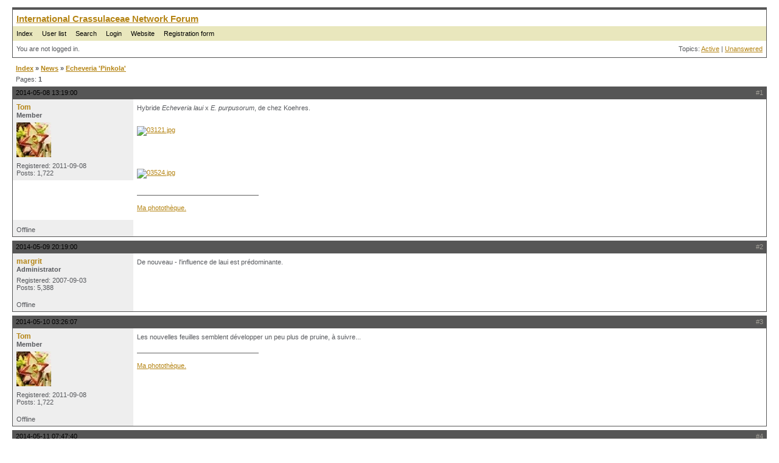

--- FILE ---
content_type: text/html; charset=utf-8
request_url: https://forum.crassulaceae.ch/viewtopic.php?pid=22841
body_size: 4615
content:
<!DOCTYPE html PUBLIC "-//W3C//DTD XHTML 1.0 Strict//EN" "http://www.w3.org/TR/xhtml1/DTD/xhtml1-strict.dtd">
<html xmlns="http://www.w3.org/1999/xhtml" xml:lang="en" lang="en" dir="ltr">
<head>
<meta http-equiv="Content-Type" content="text/html; charset=utf-8" />
<title>Echeveria &#039;Pinkola&#039; (Page 1) / News / International Crassulaceae Network Forum</title>
<link rel="stylesheet" type="text/css" href="style/Mercury.css" />
<!--[if lte IE 6]><script type="text/javascript" src="style/imports/minmax.js"></script><![endif]-->
<link rel="alternate" type="application/atom+xml" href="extern.php?action=feed&amp;tid=3234&amp;type=atom" title="Atom topic feed" />
</head>

<body>

<div id="punviewtopic" class="pun">
<div class="top-box"><div><!-- Top Corners --></div></div>
<div class="punwrap">

<div id="brdheader" class="block">
	<div class="box">
		<div id="brdtitle" class="inbox">
			<h1><a href="index.php">International Crassulaceae Network Forum</a></h1>
			<div id="brddesc"></div>
		</div>
		<div id="brdmenu" class="inbox">
			<ul>
				<li id="navindex" class="isactive"><a href="index.php">Index</a></li>
				<li id="navuserlist"><a href="userlist.php">User list</a></li>
				<li id="navsearch"><a href="search.php">Search</a></li>
				<li id="navlogin"><a href="login.php">Login</a></li>
				<li id="navextra1"><a target="_blank"  a href="http://www.crassulaceae.ch/">Website</a></li>
				<li id="navextra2"><a target="_blank"  a href="http://www.crassulaceae.ch/de/registration">Registration form</a></li>
			</ul>
		</div>
		<div id="brdwelcome" class="inbox">
			<p class="conl">You are not logged in.</p>
			<ul class="conr">
				<li><span>Topics: <a href="search.php?action=show_recent" title="Find topics with recent posts.">Active</a> | <a href="search.php?action=show_unanswered" title="Find topics with no replies.">Unanswered</a></span></li>
			</ul>
			<div class="clearer"></div>
		</div>
	</div>
</div>



<div id="brdmain">
<div class="linkst">
	<div class="inbox crumbsplus">
		<ul class="crumbs">
			<li><a href="index.php">Index</a></li>
			<li><span>»&#160;</span><a href="viewforum.php?id=5">News</a></li>
			<li><span>»&#160;</span><a href="viewtopic.php?id=3234"><strong>Echeveria &#039;Pinkola&#039;</strong></a></li>
		</ul>
		<div class="pagepost">
			<p class="pagelink conl"><span class="pages-label">Pages: </span><strong class="item1">1</strong></p>
		</div>
		<div class="clearer"></div>
	</div>
</div>

<div id="p20688" class="blockpost rowodd firstpost blockpost1">
	<h2><span><span class="conr">#1</span> <a href="viewtopic.php?pid=20688#p20688">2014-05-08 13:19:00</a></span></h2>
	<div class="box">
		<div class="inbox">
			<div class="postbody">
				<div class="postleft">
					<dl>
						<dt><strong><a href="profile.php?id=1355">Tom</a></strong></dt>
						<dd class="usertitle"><strong>Member</strong></dd>
						<dd class="postavatar"><img src="https://forum.crassulaceae.ch/img/avatars/1355.jpg?m=1455185777" width="57" height="57" alt="" /></dd>
						<dd><span>Registered: 2011-09-08</span></dd>
						<dd><span>Posts: 1,722</span></dd>
					</dl>
				</div>
				<div class="postright">
					<h3>Echeveria &#039;Pinkola&#039;</h3>
					<div class="postmsg">
						<p>Hybride <em>Echeveria laui</em> x <em>E. purpusorum</em>, de chez Koehres.</p><p><a href="http://www.servimg.com/image_preview.php?i=882&amp;u=15705422"><span class="postimg"><img src="http://i57.servimg.com/u/f57/15/70/54/22/03121.jpg" alt="03121.jpg" /></span></a></p><br /><br /><p><a href="http://www.servimg.com/image_preview.php?i=883&amp;u=15705422"><span class="postimg"><img src="http://i57.servimg.com/u/f57/15/70/54/22/03524.jpg" alt="03524.jpg" /></span></a></p>
					</div>
					<div class="postsignature postmsg"><hr /><p><a href="http://www.flickr.com/photos/95083853@N07/">Ma photothèque.</a></p></div>
				</div>
			</div>
		</div>
		<div class="inbox">
			<div class="postfoot clearb">
				<div class="postfootleft"><p><span>Offline</span></p></div>
			</div>
		</div>
	</div>
</div>

<div id="p20700" class="blockpost roweven">
	<h2><span><span class="conr">#2</span> <a href="viewtopic.php?pid=20700#p20700">2014-05-09 20:19:00</a></span></h2>
	<div class="box">
		<div class="inbox">
			<div class="postbody">
				<div class="postleft">
					<dl>
						<dt><strong><a href="profile.php?id=4">margrit</a></strong></dt>
						<dd class="usertitle"><strong>Administrator</strong></dd>
						<dd><span>Registered: 2007-09-03</span></dd>
						<dd><span>Posts: 5,388</span></dd>
					</dl>
				</div>
				<div class="postright">
					<h3>Re: Echeveria &#039;Pinkola&#039;</h3>
					<div class="postmsg">
						<p>De nouveau - l&#039;influence de laui est prédominante.</p>
					</div>
				</div>
			</div>
		</div>
		<div class="inbox">
			<div class="postfoot clearb">
				<div class="postfootleft"><p><span>Offline</span></p></div>
			</div>
		</div>
	</div>
</div>

<div id="p20703" class="blockpost rowodd">
	<h2><span><span class="conr">#3</span> <a href="viewtopic.php?pid=20703#p20703">2014-05-10 03:26:07</a></span></h2>
	<div class="box">
		<div class="inbox">
			<div class="postbody">
				<div class="postleft">
					<dl>
						<dt><strong><a href="profile.php?id=1355">Tom</a></strong></dt>
						<dd class="usertitle"><strong>Member</strong></dd>
						<dd class="postavatar"><img src="https://forum.crassulaceae.ch/img/avatars/1355.jpg?m=1455185777" width="57" height="57" alt="" /></dd>
						<dd><span>Registered: 2011-09-08</span></dd>
						<dd><span>Posts: 1,722</span></dd>
					</dl>
				</div>
				<div class="postright">
					<h3>Re: Echeveria &#039;Pinkola&#039;</h3>
					<div class="postmsg">
						<p>Les nouvelles feuilles semblent développer un peu plus de pruine, à suivre...</p>
					</div>
					<div class="postsignature postmsg"><hr /><p><a href="http://www.flickr.com/photos/95083853@N07/">Ma photothèque.</a></p></div>
				</div>
			</div>
		</div>
		<div class="inbox">
			<div class="postfoot clearb">
				<div class="postfootleft"><p><span>Offline</span></p></div>
			</div>
		</div>
	</div>
</div>

<div id="p20713" class="blockpost roweven">
	<h2><span><span class="conr">#4</span> <a href="viewtopic.php?pid=20713#p20713">2014-05-11 07:47:40</a></span></h2>
	<div class="box">
		<div class="inbox">
			<div class="postbody">
				<div class="postleft">
					<dl>
						<dt><strong><a href="profile.php?id=1355">Tom</a></strong></dt>
						<dd class="usertitle"><strong>Member</strong></dd>
						<dd class="postavatar"><img src="https://forum.crassulaceae.ch/img/avatars/1355.jpg?m=1455185777" width="57" height="57" alt="" /></dd>
						<dd><span>Registered: 2011-09-08</span></dd>
						<dd><span>Posts: 1,722</span></dd>
					</dl>
				</div>
				<div class="postright">
					<h3>Re: Echeveria &#039;Pinkola&#039;</h3>
					<div class="postmsg">
						<p><em>Echeveria laui</em> à gauche, &#039;Pinkola&#039; au milieu, et <em>E. purpusorum</em> à droite.</p><p><a href="http://www.servimg.com/image_preview.php?i=899&amp;u=15705422"><span class="postimg"><img src="http://i57.servimg.com/u/f57/15/70/54/22/11312.jpg" alt="11312.jpg" /></span></a></p>
					</div>
					<div class="postsignature postmsg"><hr /><p><a href="http://www.flickr.com/photos/95083853@N07/">Ma photothèque.</a></p></div>
				</div>
			</div>
		</div>
		<div class="inbox">
			<div class="postfoot clearb">
				<div class="postfootleft"><p><span>Offline</span></p></div>
			</div>
		</div>
	</div>
</div>

<div id="p20716" class="blockpost rowodd">
	<h2><span><span class="conr">#5</span> <a href="viewtopic.php?pid=20716#p20716">2014-05-11 11:24:38</a></span></h2>
	<div class="box">
		<div class="inbox">
			<div class="postbody">
				<div class="postleft">
					<dl>
						<dt><strong><a href="profile.php?id=949">unsane</a></strong></dt>
						<dd class="usertitle"><strong>ICN</strong></dd>
						<dd><span>Registered: 2008-12-19</span></dd>
						<dd><span>Posts: 489</span></dd>
						<dd class="usercontacts"><span class="website"><a href="http://plantsmans-pflanzenseite.de">Website</a></span></dd>
					</dl>
				</div>
				<div class="postright">
					<h3>Re: Echeveria &#039;Pinkola&#039;</h3>
					<div class="postmsg">
						<p>Hi,</p><p>in my eyes this is no improvement of two very fine parents. But it would possibly be interesting to backcross this plant with itself or one of its parents. The F2-Generation could be more fascinating.</p>
					</div>
				</div>
			</div>
		</div>
		<div class="inbox">
			<div class="postfoot clearb">
				<div class="postfootleft"><p><span>Offline</span></p></div>
			</div>
		</div>
	</div>
</div>

<div id="p20719" class="blockpost roweven">
	<h2><span><span class="conr">#6</span> <a href="viewtopic.php?pid=20719#p20719">2014-05-11 12:11:10</a></span></h2>
	<div class="box">
		<div class="inbox">
			<div class="postbody">
				<div class="postleft">
					<dl>
						<dt><strong><a href="profile.php?id=1355">Tom</a></strong></dt>
						<dd class="usertitle"><strong>Member</strong></dd>
						<dd class="postavatar"><img src="https://forum.crassulaceae.ch/img/avatars/1355.jpg?m=1455185777" width="57" height="57" alt="" /></dd>
						<dd><span>Registered: 2011-09-08</span></dd>
						<dd><span>Posts: 1,722</span></dd>
					</dl>
				</div>
				<div class="postright">
					<h3>Re: Echeveria &#039;Pinkola&#039;</h3>
					<div class="postmsg">
						<div class="quotebox"><cite>unsane wrote:</cite><blockquote><div><p> The F2-Generation could be more fascinating.</p></div></blockquote></div><br /><br /><p>Probably, but I just received this plant. The new leaves seem more waxy and a little pinkish ; we will see in autumn.</p>
					</div>
					<div class="postsignature postmsg"><hr /><p><a href="http://www.flickr.com/photos/95083853@N07/">Ma photothèque.</a></p></div>
				</div>
			</div>
		</div>
		<div class="inbox">
			<div class="postfoot clearb">
				<div class="postfootleft"><p><span>Offline</span></p></div>
			</div>
		</div>
	</div>
</div>

<div id="p20752" class="blockpost rowodd">
	<h2><span><span class="conr">#7</span> <a href="viewtopic.php?pid=20752#p20752">2014-05-16 11:20:26</a></span></h2>
	<div class="box">
		<div class="inbox">
			<div class="postbody">
				<div class="postleft">
					<dl>
						<dt><strong><a href="profile.php?id=1355">Tom</a></strong></dt>
						<dd class="usertitle"><strong>Member</strong></dd>
						<dd class="postavatar"><img src="https://forum.crassulaceae.ch/img/avatars/1355.jpg?m=1455185777" width="57" height="57" alt="" /></dd>
						<dd><span>Registered: 2011-09-08</span></dd>
						<dd><span>Posts: 1,722</span></dd>
					</dl>
				</div>
				<div class="postright">
					<h3>Re: Echeveria &#039;Pinkola&#039;</h3>
					<div class="postmsg">
						<p><a href="http://www.servimg.com/image_preview.php?i=960&amp;u=15705422"><span class="postimg"><img src="http://i57.servimg.com/u/f57/15/70/54/22/04020.jpg" alt="04020.jpg" /></span></a></p>
					</div>
					<div class="postsignature postmsg"><hr /><p><a href="http://www.flickr.com/photos/95083853@N07/">Ma photothèque.</a></p></div>
				</div>
			</div>
		</div>
		<div class="inbox">
			<div class="postfoot clearb">
				<div class="postfootleft"><p><span>Offline</span></p></div>
			</div>
		</div>
	</div>
</div>

<div id="p21411" class="blockpost roweven">
	<h2><span><span class="conr">#8</span> <a href="viewtopic.php?pid=21411#p21411">2014-09-23 13:15:50</a></span></h2>
	<div class="box">
		<div class="inbox">
			<div class="postbody">
				<div class="postleft">
					<dl>
						<dt><strong><a href="profile.php?id=1355">Tom</a></strong></dt>
						<dd class="usertitle"><strong>Member</strong></dd>
						<dd class="postavatar"><img src="https://forum.crassulaceae.ch/img/avatars/1355.jpg?m=1455185777" width="57" height="57" alt="" /></dd>
						<dd><span>Registered: 2011-09-08</span></dd>
						<dd><span>Posts: 1,722</span></dd>
					</dl>
				</div>
				<div class="postright">
					<h3>Re: Echeveria &#039;Pinkola&#039;</h3>
					<div class="postmsg">
						<p>Après une longue sécheresse, la plante a développé une légère pruine.</p><p><a href="http://www.servimg.com/image_preview.php?i=1744&amp;u=15705422"><span class="postimg"><img src="http://i39.servimg.com/u/f39/15/70/54/22/00322.jpg" alt="00322.jpg" /></span></a></p>
					</div>
					<div class="postsignature postmsg"><hr /><p><a href="http://www.flickr.com/photos/95083853@N07/">Ma photothèque.</a></p></div>
				</div>
			</div>
		</div>
		<div class="inbox">
			<div class="postfoot clearb">
				<div class="postfootleft"><p><span>Offline</span></p></div>
			</div>
		</div>
	</div>
</div>

<div id="p21413" class="blockpost rowodd">
	<h2><span><span class="conr">#9</span> <a href="viewtopic.php?pid=21413#p21413">2014-09-23 16:14:43</a></span></h2>
	<div class="box">
		<div class="inbox">
			<div class="postbody">
				<div class="postleft">
					<dl>
						<dt><strong><a href="profile.php?id=15">Chromaphyo</a></strong></dt>
						<dd class="usertitle"><strong>ICN</strong></dd>
						<dd><span>From: Buizingen, Belgique</span></dd>
						<dd><span>Registered: 2007-09-06</span></dd>
						<dd><span>Posts: 862</span></dd>
						<dd class="usercontacts"><span class="website"><a href="http://www.chromaphyosemion.be">Website</a></span></dd>
					</dl>
				</div>
				<div class="postright">
					<h3>Re: Echeveria &#039;Pinkola&#039;</h3>
					<div class="postmsg">
						<p>C&#039;est mieux car je la trouvais fort décevante par rapport à laui</p>
					</div>
					<div class="postsignature postmsg"><hr /><p><a href="http://www.chromaphyosemion.be">Le genre Chromaphyosemion</a><br /><a href="http://sempervivum.legtux.org/">Les Sempervivum et leurs biotopes</a><br /><a href="http://www.flickriver.com/photos/chromaphyo/popular-interesting/">Mes photos de plantes</a></p></div>
				</div>
			</div>
		</div>
		<div class="inbox">
			<div class="postfoot clearb">
				<div class="postfootleft"><p><span>Offline</span></p></div>
			</div>
		</div>
	</div>
</div>

<div id="p21467" class="blockpost roweven">
	<h2><span><span class="conr">#10</span> <a href="viewtopic.php?pid=21467#p21467">2014-10-03 13:33:54</a></span></h2>
	<div class="box">
		<div class="inbox">
			<div class="postbody">
				<div class="postleft">
					<dl>
						<dt><strong><a href="profile.php?id=962">Stephane</a></strong></dt>
						<dd class="usertitle"><strong>ICN</strong></dd>
						<dd><span>Registered: 2009-01-30</span></dd>
						<dd><span>Posts: 451</span></dd>
					</dl>
				</div>
				<div class="postright">
					<h3>Re: Echeveria &#039;Pinkola&#039;</h3>
					<div class="postmsg">
						<p>Jolie Plante,Tom.</p>
					</div>
				</div>
			</div>
		</div>
		<div class="inbox">
			<div class="postfoot clearb">
				<div class="postfootleft"><p><span>Offline</span></p></div>
			</div>
		</div>
	</div>
</div>

<div id="p21491" class="blockpost rowodd">
	<h2><span><span class="conr">#11</span> <a href="viewtopic.php?pid=21491#p21491">2014-10-08 08:53:30</a></span></h2>
	<div class="box">
		<div class="inbox">
			<div class="postbody">
				<div class="postleft">
					<dl>
						<dt><strong><a href="profile.php?id=1355">Tom</a></strong></dt>
						<dd class="usertitle"><strong>Member</strong></dd>
						<dd class="postavatar"><img src="https://forum.crassulaceae.ch/img/avatars/1355.jpg?m=1455185777" width="57" height="57" alt="" /></dd>
						<dd><span>Registered: 2011-09-08</span></dd>
						<dd><span>Posts: 1,722</span></dd>
					</dl>
				</div>
				<div class="postright">
					<h3>Re: Echeveria &#039;Pinkola&#039;</h3>
					<div class="postmsg">
						<p>Entre ses deux parents.</p><p><a href="http://www.servimg.com/image_preview.php?i=1839&amp;u=15705422"><span class="postimg"><img src="http://i39.servimg.com/u/f39/15/70/54/22/03021.jpg" alt="03021.jpg" /></span></a></p>
					</div>
					<div class="postsignature postmsg"><hr /><p><a href="http://www.flickr.com/photos/95083853@N07/">Ma photothèque.</a></p></div>
				</div>
			</div>
		</div>
		<div class="inbox">
			<div class="postfoot clearb">
				<div class="postfootleft"><p><span>Offline</span></p></div>
			</div>
		</div>
	</div>
</div>

<div id="p21492" class="blockpost roweven">
	<h2><span><span class="conr">#12</span> <a href="viewtopic.php?pid=21492#p21492">2014-10-08 11:25:56</a></span></h2>
	<div class="box">
		<div class="inbox">
			<div class="postbody">
				<div class="postleft">
					<dl>
						<dt><strong><a href="profile.php?id=904">Laurent</a></strong></dt>
						<dd class="usertitle"><strong>Member</strong></dd>
						<dd class="postavatar"><img src="https://forum.crassulaceae.ch/img/avatars/904.jpg?m=1455185777" width="60" height="55" alt="" /></dd>
						<dd><span>From: Côte d&#039;Azur</span></dd>
						<dd><span>Registered: 2008-05-04</span></dd>
						<dd><span>Posts: 419</span></dd>
					</dl>
				</div>
				<div class="postright">
					<h3>Re: Echeveria &#039;Pinkola&#039;</h3>
					<div class="postmsg">
						<p>Elles sont magnifiques tes laui !</p>
					</div>
				</div>
			</div>
		</div>
		<div class="inbox">
			<div class="postfoot clearb">
				<div class="postfootleft"><p><span>Offline</span></p></div>
			</div>
		</div>
	</div>
</div>

<div id="p21493" class="blockpost rowodd">
	<h2><span><span class="conr">#13</span> <a href="viewtopic.php?pid=21493#p21493">2014-10-08 13:19:31</a></span></h2>
	<div class="box">
		<div class="inbox">
			<div class="postbody">
				<div class="postleft">
					<dl>
						<dt><strong><a href="profile.php?id=1355">Tom</a></strong></dt>
						<dd class="usertitle"><strong>Member</strong></dd>
						<dd class="postavatar"><img src="https://forum.crassulaceae.ch/img/avatars/1355.jpg?m=1455185777" width="57" height="57" alt="" /></dd>
						<dd><span>Registered: 2011-09-08</span></dd>
						<dd><span>Posts: 1,722</span></dd>
					</dl>
				</div>
				<div class="postright">
					<h3>Re: Echeveria &#039;Pinkola&#039;</h3>
					<div class="postmsg">
						<p>Merci, elles font même un peu mal aux yeux, en photo.</p>
					</div>
					<div class="postsignature postmsg"><hr /><p><a href="http://www.flickr.com/photos/95083853@N07/">Ma photothèque.</a></p></div>
				</div>
			</div>
		</div>
		<div class="inbox">
			<div class="postfoot clearb">
				<div class="postfootleft"><p><span>Offline</span></p></div>
			</div>
		</div>
	</div>
</div>

<div id="p22042" class="blockpost roweven">
	<h2><span><span class="conr">#14</span> <a href="viewtopic.php?pid=22042#p22042">2015-02-14 08:34:20</a></span></h2>
	<div class="box">
		<div class="inbox">
			<div class="postbody">
				<div class="postleft">
					<dl>
						<dt><strong><a href="profile.php?id=1355">Tom</a></strong></dt>
						<dd class="usertitle"><strong>Member</strong></dd>
						<dd class="postavatar"><img src="https://forum.crassulaceae.ch/img/avatars/1355.jpg?m=1455185777" width="57" height="57" alt="" /></dd>
						<dd><span>Registered: 2011-09-08</span></dd>
						<dd><span>Posts: 1,722</span></dd>
					</dl>
				</div>
				<div class="postright">
					<h3>Re: Echeveria &#039;Pinkola&#039;</h3>
					<div class="postmsg">
						<p>Naissance de l&#039;inflorescence 2015.</p><p><a href="http://www.servimg.com/view/15705422/2745"><span class="postimg"><img src="http://i38.servimg.com/u/f38/15/70/54/22/04610.jpg" alt="04610.jpg" /></span></a></p>
					</div>
					<div class="postsignature postmsg"><hr /><p><a href="http://www.flickr.com/photos/95083853@N07/">Ma photothèque.</a></p></div>
				</div>
			</div>
		</div>
		<div class="inbox">
			<div class="postfoot clearb">
				<div class="postfootleft"><p><span>Offline</span></p></div>
			</div>
		</div>
	</div>
</div>

<div id="p22056" class="blockpost rowodd">
	<h2><span><span class="conr">#15</span> <a href="viewtopic.php?pid=22056#p22056">2015-02-15 20:27:54</a></span></h2>
	<div class="box">
		<div class="inbox">
			<div class="postbody">
				<div class="postleft">
					<dl>
						<dt><strong><a href="profile.php?id=4">margrit</a></strong></dt>
						<dd class="usertitle"><strong>Administrator</strong></dd>
						<dd><span>Registered: 2007-09-03</span></dd>
						<dd><span>Posts: 5,388</span></dd>
					</dl>
				</div>
				<div class="postright">
					<h3>Re: Echeveria &#039;Pinkola&#039;</h3>
					<div class="postmsg">
						<p>Très belle maintenant !</p>
					</div>
				</div>
			</div>
		</div>
		<div class="inbox">
			<div class="postfoot clearb">
				<div class="postfootleft"><p><span>Offline</span></p></div>
			</div>
		</div>
	</div>
</div>

<div id="p22104" class="blockpost roweven">
	<h2><span><span class="conr">#16</span> <a href="viewtopic.php?pid=22104#p22104">2015-02-22 16:01:04</a></span></h2>
	<div class="box">
		<div class="inbox">
			<div class="postbody">
				<div class="postleft">
					<dl>
						<dt><strong><a href="profile.php?id=1355">Tom</a></strong></dt>
						<dd class="usertitle"><strong>Member</strong></dd>
						<dd class="postavatar"><img src="https://forum.crassulaceae.ch/img/avatars/1355.jpg?m=1455185777" width="57" height="57" alt="" /></dd>
						<dd><span>Registered: 2011-09-08</span></dd>
						<dd><span>Posts: 1,722</span></dd>
					</dl>
				</div>
				<div class="postright">
					<h3>Re: Echeveria &#039;Pinkola&#039;</h3>
					<div class="postmsg">
						<p><a href="http://www.servimg.com/view/15705422/2772"><span class="postimg"><img src="http://i38.servimg.com/u/f38/15/70/54/22/01213.jpg" alt="01213.jpg" /></span></a></p>
					</div>
					<div class="postsignature postmsg"><hr /><p><a href="http://www.flickr.com/photos/95083853@N07/">Ma photothèque.</a></p></div>
				</div>
			</div>
		</div>
		<div class="inbox">
			<div class="postfoot clearb">
				<div class="postfootleft"><p><span>Offline</span></p></div>
			</div>
		</div>
	</div>
</div>

<div id="p22311" class="blockpost rowodd">
	<h2><span><span class="conr">#17</span> <a href="viewtopic.php?pid=22311#p22311">2015-03-25 12:14:21</a></span></h2>
	<div class="box">
		<div class="inbox">
			<div class="postbody">
				<div class="postleft">
					<dl>
						<dt><strong><a href="profile.php?id=1355">Tom</a></strong></dt>
						<dd class="usertitle"><strong>Member</strong></dd>
						<dd class="postavatar"><img src="https://forum.crassulaceae.ch/img/avatars/1355.jpg?m=1455185777" width="57" height="57" alt="" /></dd>
						<dd><span>Registered: 2011-09-08</span></dd>
						<dd><span>Posts: 1,722</span></dd>
					</dl>
				</div>
				<div class="postright">
					<h3>Re: Echeveria &#039;Pinkola&#039;</h3>
					<div class="postmsg">
						<p><span class="postimg"><img src="http://forum.crassulaceae.ch/img/members/1355/027.jpg" alt="027.jpg" /></span></p>
					</div>
					<div class="postsignature postmsg"><hr /><p><a href="http://www.flickr.com/photos/95083853@N07/">Ma photothèque.</a></p></div>
				</div>
			</div>
		</div>
		<div class="inbox">
			<div class="postfoot clearb">
				<div class="postfootleft"><p><span>Offline</span></p></div>
			</div>
		</div>
	</div>
</div>

<div id="p22679" class="blockpost roweven">
	<h2><span><span class="conr">#18</span> <a href="viewtopic.php?pid=22679#p22679">2015-05-03 09:16:33</a></span></h2>
	<div class="box">
		<div class="inbox">
			<div class="postbody">
				<div class="postleft">
					<dl>
						<dt><strong><a href="profile.php?id=1355">Tom</a></strong></dt>
						<dd class="usertitle"><strong>Member</strong></dd>
						<dd class="postavatar"><img src="https://forum.crassulaceae.ch/img/avatars/1355.jpg?m=1455185777" width="57" height="57" alt="" /></dd>
						<dd><span>Registered: 2011-09-08</span></dd>
						<dd><span>Posts: 1,722</span></dd>
					</dl>
				</div>
				<div class="postright">
					<h3>Re: Echeveria &#039;Pinkola&#039;</h3>
					<div class="postmsg">
						<p><a href="http://www.servimg.com/view/15705422/3123"><span class="postimg"><img src="http://i19.servimg.com/u/f19/15/70/54/22/10211.jpg" alt="10211.jpg" /></span></a></p>
					</div>
					<div class="postsignature postmsg"><hr /><p><a href="http://www.flickr.com/photos/95083853@N07/">Ma photothèque.</a></p></div>
				</div>
			</div>
		</div>
		<div class="inbox">
			<div class="postfoot clearb">
				<div class="postfootleft"><p><span>Offline</span></p></div>
			</div>
		</div>
	</div>
</div>

<div id="p22841" class="blockpost rowodd">
	<h2><span><span class="conr">#19</span> <a href="viewtopic.php?pid=22841#p22841">2015-05-18 09:28:06</a></span></h2>
	<div class="box">
		<div class="inbox">
			<div class="postbody">
				<div class="postleft">
					<dl>
						<dt><strong><a href="profile.php?id=1355">Tom</a></strong></dt>
						<dd class="usertitle"><strong>Member</strong></dd>
						<dd class="postavatar"><img src="https://forum.crassulaceae.ch/img/avatars/1355.jpg?m=1455185777" width="57" height="57" alt="" /></dd>
						<dd><span>Registered: 2011-09-08</span></dd>
						<dd><span>Posts: 1,722</span></dd>
					</dl>
				</div>
				<div class="postright">
					<h3>Re: Echeveria &#039;Pinkola&#039;</h3>
					<div class="postmsg">
						<p><a href="http://www.servimg.com/view/15705422/3210"><span class="postimg"><img src="http://i19.servimg.com/u/f19/15/70/54/22/03711.jpg" alt="03711.jpg" /></span></a></p>
					</div>
					<div class="postsignature postmsg"><hr /><p><a href="http://www.flickr.com/photos/95083853@N07/">Ma photothèque.</a></p></div>
				</div>
			</div>
		</div>
		<div class="inbox">
			<div class="postfoot clearb">
				<div class="postfootleft"><p><span>Offline</span></p></div>
			</div>
		</div>
	</div>
</div>

<div id="p22917" class="blockpost roweven">
	<h2><span><span class="conr">#20</span> <a href="viewtopic.php?pid=22917#p22917">2015-05-27 12:31:05</a></span></h2>
	<div class="box">
		<div class="inbox">
			<div class="postbody">
				<div class="postleft">
					<dl>
						<dt><strong><a href="profile.php?id=1355">Tom</a></strong></dt>
						<dd class="usertitle"><strong>Member</strong></dd>
						<dd class="postavatar"><img src="https://forum.crassulaceae.ch/img/avatars/1355.jpg?m=1455185777" width="57" height="57" alt="" /></dd>
						<dd><span>Registered: 2011-09-08</span></dd>
						<dd><span>Posts: 1,722</span></dd>
					</dl>
				</div>
				<div class="postright">
					<h3>Re: Echeveria &#039;Pinkola&#039;</h3>
					<div class="postmsg">
						<p>Les sépales suintant de nectar.</p><p><a href="http://www.servimg.com/view/15705422/3253"><span class="postimg"><img src="http://i19.servimg.com/u/f19/15/70/54/22/15611.jpg" alt="15611.jpg" /></span></a></p>
					</div>
					<div class="postsignature postmsg"><hr /><p><a href="http://www.flickr.com/photos/95083853@N07/">Ma photothèque.</a></p></div>
				</div>
			</div>
		</div>
		<div class="inbox">
			<div class="postfoot clearb">
				<div class="postfootleft"><p><span>Offline</span></p></div>
			</div>
		</div>
	</div>
</div>

<div id="p22939" class="blockpost rowodd">
	<h2><span><span class="conr">#21</span> <a href="viewtopic.php?pid=22939#p22939">2015-05-28 19:59:01</a></span></h2>
	<div class="box">
		<div class="inbox">
			<div class="postbody">
				<div class="postleft">
					<dl>
						<dt><strong><a href="profile.php?id=1147">Perle</a></strong></dt>
						<dd class="usertitle"><strong>Member</strong></dd>
						<dd><span>From: Gujan-Mestras - 33</span></dd>
						<dd><span>Registered: 2010-11-24</span></dd>
						<dd><span>Posts: 203</span></dd>
					</dl>
				</div>
				<div class="postright">
					<h3>Re: Echeveria &#039;Pinkola&#039;</h3>
					<div class="postmsg">
						<p>Une merveille de plus</p>
					</div>
				</div>
			</div>
		</div>
		<div class="inbox">
			<div class="postfoot clearb">
				<div class="postfootleft"><p><span>Offline</span></p></div>
			</div>
		</div>
	</div>
</div>

<div class="postlinksb">
	<div class="inbox crumbsplus">
		<div class="pagepost">
			<p class="pagelink conl"><span class="pages-label">Pages: </span><strong class="item1">1</strong></p>
		</div>
		<ul class="crumbs">
			<li><a href="index.php">Index</a></li>
			<li><span>»&#160;</span><a href="viewforum.php?id=5">News</a></li>
			<li><span>»&#160;</span><a href="viewtopic.php?id=3234"><strong>Echeveria &#039;Pinkola&#039;</strong></a></li>
		</ul>
		<div class="clearer"></div>
	</div>
</div>
</div>

<div id="brdfooter" class="block">
	<h2><span>Board footer</span></h2>
	<div class="box">
		<div id="brdfooternav" class="inbox">
			<div class="conl">
				<form id="qjump" method="get" action="viewforum.php">
					<div><label><span>Jump to<br /></span>
					<select name="id" onchange="window.location=('viewforum.php?id='+this.options[this.selectedIndex].value)">
						<optgroup label="Forum Français  - International Crassulaceae Network">
							<option value="5" selected="selected">News</option>
							<option value="6">Identification</option>
							<option value="38">Présentation</option>
						</optgroup>
						<optgroup label="English Forum - International Crassulaceae Network">
							<option value="9">News</option>
							<option value="10">Identification</option>
							<option value="40">Presentation</option>
						</optgroup>
						<optgroup label="German Forum - International Crassulaceae Network">
							<option value="14">Neuigkeiten</option>
							<option value="15">Identifizierung</option>
							<option value="41">Präsentation</option>
						</optgroup>
						<optgroup label="Italian Forum - International Crassulaceae Network">
							<option value="19">Novità</option>
							<option value="20">Identificazione</option>
							<option value="42">Presentatione</option>
						</optgroup>
						<optgroup label="Netherland Forum - International Crassulaceae Network">
							<option value="24">Nieuwtjes</option>
							<option value="25">Identificatie</option>
							<option value="43">Presentation</option>
						</optgroup>
						<optgroup label="Español Forum - International Crassulaceae Network">
							<option value="36">News</option>
							<option value="44">Presentation</option>
							<option value="37">Identificación de especies</option>
						</optgroup>
						<optgroup label="Crassulacea">
							<option value="45">Crassulacea</option>
						</optgroup>
					</select>
					<input type="submit" value=" Go " accesskey="g" />
					</label></div>
				</form>
			</div>
			<div class="conr">
				<p id="feedlinks"><span class="atom"><a href="extern.php?action=feed&amp;tid=3234&amp;type=atom">Atom topic feed</a></span></p>
				<p id="poweredby">Powered by <a href="http://fluxbb.org/">FluxBB</a></p>
			</div>
			<div class="clearer"></div>
		</div>
	</div>
</div>

</div>
<div class="end-box"><div><!-- Bottom corners --></div></div>
</div>

</body>
</html>
